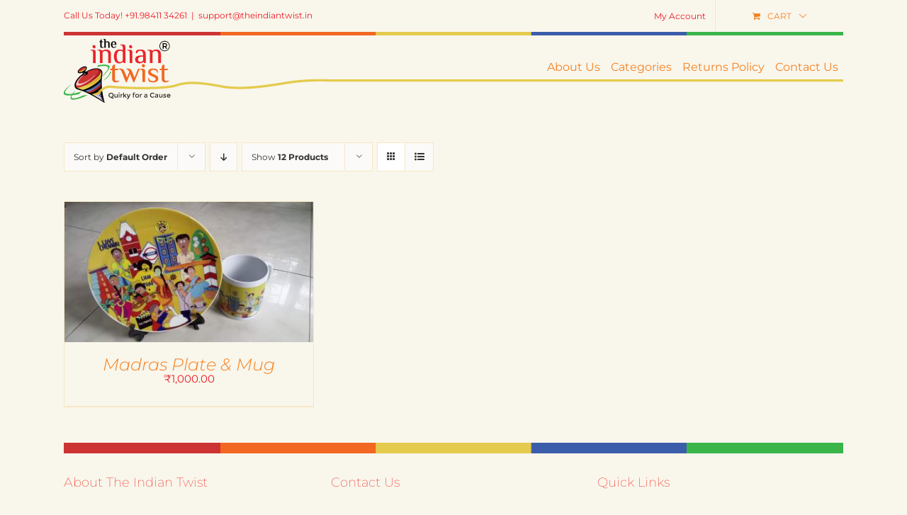

--- FILE ---
content_type: text/html; charset=UTF-8
request_url: https://theindiantwist.in/product-category/plate-mug-set/
body_size: 13630
content:
<!DOCTYPE html>
<html class="avada-html-layout-wide avada-html-header-position-top avada-html-is-archive" lang="en-US" prefix="og: http://ogp.me/ns# fb: http://ogp.me/ns/fb#">
<head>
	<meta http-equiv="X-UA-Compatible" content="IE=edge" />
	<meta http-equiv="Content-Type" content="text/html; charset=utf-8"/>
	<meta name="viewport" content="width=device-width, initial-scale=1" />
	<meta name='robots' content='index, follow, max-image-preview:large, max-snippet:-1, max-video-preview:-1' />
	<style>img:is([sizes="auto" i], [sizes^="auto," i]) { contain-intrinsic-size: 3000px 1500px }</style>
	
	<!-- This site is optimized with the Yoast SEO plugin v25.4 - https://yoast.com/wordpress/plugins/seo/ -->
	<title>Plate &amp;Mug Set Archives - The Indian Twist</title>
	<link rel="canonical" href="https://theindiantwist.in/product-category/plate-mug-set/" />
	<meta property="og:locale" content="en_US" />
	<meta property="og:type" content="article" />
	<meta property="og:title" content="Plate &amp;Mug Set Archives - The Indian Twist" />
	<meta property="og:url" content="https://theindiantwist.in/product-category/plate-mug-set/" />
	<meta property="og:site_name" content="The Indian Twist" />
	<meta name="twitter:card" content="summary_large_image" />
	<script type="application/ld+json" class="yoast-schema-graph">{"@context":"https://schema.org","@graph":[{"@type":"CollectionPage","@id":"https://theindiantwist.in/product-category/plate-mug-set/","url":"https://theindiantwist.in/product-category/plate-mug-set/","name":"Plate &amp;Mug Set Archives - The Indian Twist","isPartOf":{"@id":"https://theindiantwist.in/#website"},"primaryImageOfPage":{"@id":"https://theindiantwist.in/product-category/plate-mug-set/#primaryimage"},"image":{"@id":"https://theindiantwist.in/product-category/plate-mug-set/#primaryimage"},"thumbnailUrl":"https://theindiantwist.in/wp-content/uploads/2019/08/Madras-Plate__optimized.jpg","breadcrumb":{"@id":"https://theindiantwist.in/product-category/plate-mug-set/#breadcrumb"},"inLanguage":"en-US"},{"@type":"ImageObject","inLanguage":"en-US","@id":"https://theindiantwist.in/product-category/plate-mug-set/#primaryimage","url":"https://theindiantwist.in/wp-content/uploads/2019/08/Madras-Plate__optimized.jpg","contentUrl":"https://theindiantwist.in/wp-content/uploads/2019/08/Madras-Plate__optimized.jpg","width":400,"height":225},{"@type":"BreadcrumbList","@id":"https://theindiantwist.in/product-category/plate-mug-set/#breadcrumb","itemListElement":[{"@type":"ListItem","position":1,"name":"Home","item":"https://theindiantwist.in/"},{"@type":"ListItem","position":2,"name":"Plate &amp;Mug Set"}]},{"@type":"WebSite","@id":"https://theindiantwist.in/#website","url":"https://theindiantwist.in/","name":"The Indian Twist","description":"Creative for a cause","potentialAction":[{"@type":"SearchAction","target":{"@type":"EntryPoint","urlTemplate":"https://theindiantwist.in/?s={search_term_string}"},"query-input":{"@type":"PropertyValueSpecification","valueRequired":true,"valueName":"search_term_string"}}],"inLanguage":"en-US"}]}</script>
	<!-- / Yoast SEO plugin. -->


<link rel="alternate" type="application/rss+xml" title="The Indian Twist &raquo; Feed" href="https://theindiantwist.in/feed/" />
<link rel="alternate" type="application/rss+xml" title="The Indian Twist &raquo; Comments Feed" href="https://theindiantwist.in/comments/feed/" />
					<link rel="shortcut icon" href="https://theindiantwist.in/wp-content/uploads/2017/04/The_Indian_Twist_Favicon_2017_04.png" type="image/x-icon" />
		
					<!-- Apple Touch Icon -->
			<link rel="apple-touch-icon" sizes="180x180" href="https://theindiantwist.in/wp-content/uploads/2017/04/The_Indian_Twist_iPhone_Icon_Retina_2017_04.png">
		
					<!-- Android Icon -->
			<link rel="icon" sizes="192x192" href="https://theindiantwist.in/wp-content/uploads/2017/04/The_Indian_Twist_iPhone_Icon_Regular_2017_04.png">
		
					<!-- MS Edge Icon -->
			<meta name="msapplication-TileImage" content="https://theindiantwist.in/wp-content/uploads/2017/04/The_Indian_Twist_iPad_Icon_Regular_2017_04.png">
				<link rel="alternate" type="application/rss+xml" title="The Indian Twist &raquo; Plate &amp;Mug Set Category Feed" href="https://theindiantwist.in/product-category/plate-mug-set/feed/" />
				
		<meta property="og:locale" content="en_US"/>
		<meta property="og:type" content="article"/>
		<meta property="og:site_name" content="The Indian Twist"/>
		<meta property="og:title" content="Plate &amp;Mug Set Archives - The Indian Twist"/>
				<meta property="og:url" content="https://theindiantwist.in/product/madras-plate-mug/"/>
																				<meta property="og:image" content="https://theindiantwist.in/wp-content/uploads/2019/08/Madras-Plate__optimized.jpg"/>
		<meta property="og:image:width" content="400"/>
		<meta property="og:image:height" content="225"/>
		<meta property="og:image:type" content="image/jpeg"/>
				<script type="text/javascript">
/* <![CDATA[ */
window._wpemojiSettings = {"baseUrl":"https:\/\/s.w.org\/images\/core\/emoji\/15.1.0\/72x72\/","ext":".png","svgUrl":"https:\/\/s.w.org\/images\/core\/emoji\/15.1.0\/svg\/","svgExt":".svg","source":{"concatemoji":"https:\/\/theindiantwist.in\/wp-includes\/js\/wp-emoji-release.min.js?ver=6.8.1"}};
/*! This file is auto-generated */
!function(i,n){var o,s,e;function c(e){try{var t={supportTests:e,timestamp:(new Date).valueOf()};sessionStorage.setItem(o,JSON.stringify(t))}catch(e){}}function p(e,t,n){e.clearRect(0,0,e.canvas.width,e.canvas.height),e.fillText(t,0,0);var t=new Uint32Array(e.getImageData(0,0,e.canvas.width,e.canvas.height).data),r=(e.clearRect(0,0,e.canvas.width,e.canvas.height),e.fillText(n,0,0),new Uint32Array(e.getImageData(0,0,e.canvas.width,e.canvas.height).data));return t.every(function(e,t){return e===r[t]})}function u(e,t,n){switch(t){case"flag":return n(e,"\ud83c\udff3\ufe0f\u200d\u26a7\ufe0f","\ud83c\udff3\ufe0f\u200b\u26a7\ufe0f")?!1:!n(e,"\ud83c\uddfa\ud83c\uddf3","\ud83c\uddfa\u200b\ud83c\uddf3")&&!n(e,"\ud83c\udff4\udb40\udc67\udb40\udc62\udb40\udc65\udb40\udc6e\udb40\udc67\udb40\udc7f","\ud83c\udff4\u200b\udb40\udc67\u200b\udb40\udc62\u200b\udb40\udc65\u200b\udb40\udc6e\u200b\udb40\udc67\u200b\udb40\udc7f");case"emoji":return!n(e,"\ud83d\udc26\u200d\ud83d\udd25","\ud83d\udc26\u200b\ud83d\udd25")}return!1}function f(e,t,n){var r="undefined"!=typeof WorkerGlobalScope&&self instanceof WorkerGlobalScope?new OffscreenCanvas(300,150):i.createElement("canvas"),a=r.getContext("2d",{willReadFrequently:!0}),o=(a.textBaseline="top",a.font="600 32px Arial",{});return e.forEach(function(e){o[e]=t(a,e,n)}),o}function t(e){var t=i.createElement("script");t.src=e,t.defer=!0,i.head.appendChild(t)}"undefined"!=typeof Promise&&(o="wpEmojiSettingsSupports",s=["flag","emoji"],n.supports={everything:!0,everythingExceptFlag:!0},e=new Promise(function(e){i.addEventListener("DOMContentLoaded",e,{once:!0})}),new Promise(function(t){var n=function(){try{var e=JSON.parse(sessionStorage.getItem(o));if("object"==typeof e&&"number"==typeof e.timestamp&&(new Date).valueOf()<e.timestamp+604800&&"object"==typeof e.supportTests)return e.supportTests}catch(e){}return null}();if(!n){if("undefined"!=typeof Worker&&"undefined"!=typeof OffscreenCanvas&&"undefined"!=typeof URL&&URL.createObjectURL&&"undefined"!=typeof Blob)try{var e="postMessage("+f.toString()+"("+[JSON.stringify(s),u.toString(),p.toString()].join(",")+"));",r=new Blob([e],{type:"text/javascript"}),a=new Worker(URL.createObjectURL(r),{name:"wpTestEmojiSupports"});return void(a.onmessage=function(e){c(n=e.data),a.terminate(),t(n)})}catch(e){}c(n=f(s,u,p))}t(n)}).then(function(e){for(var t in e)n.supports[t]=e[t],n.supports.everything=n.supports.everything&&n.supports[t],"flag"!==t&&(n.supports.everythingExceptFlag=n.supports.everythingExceptFlag&&n.supports[t]);n.supports.everythingExceptFlag=n.supports.everythingExceptFlag&&!n.supports.flag,n.DOMReady=!1,n.readyCallback=function(){n.DOMReady=!0}}).then(function(){return e}).then(function(){var e;n.supports.everything||(n.readyCallback(),(e=n.source||{}).concatemoji?t(e.concatemoji):e.wpemoji&&e.twemoji&&(t(e.twemoji),t(e.wpemoji)))}))}((window,document),window._wpemojiSettings);
/* ]]> */
</script>
<style id='wp-emoji-styles-inline-css' type='text/css'>

	img.wp-smiley, img.emoji {
		display: inline !important;
		border: none !important;
		box-shadow: none !important;
		height: 1em !important;
		width: 1em !important;
		margin: 0 0.07em !important;
		vertical-align: -0.1em !important;
		background: none !important;
		padding: 0 !important;
	}
</style>
<link rel='stylesheet' id='fc-form-css-css' href='https://theindiantwist.in/wp-content/plugins/formcraft3/assets/css/form.min.css?ver=3.4.2' type='text/css' media='all' />
<style id='woocommerce-inline-inline-css' type='text/css'>
.woocommerce form .form-row .required { visibility: visible; }
</style>
<link rel='stylesheet' id='brands-styles-css' href='https://theindiantwist.in/wp-content/plugins/woocommerce/assets/css/brands.css?ver=9.9.5' type='text/css' media='all' />
<link rel='stylesheet' id='fusion-dynamic-css-css' href='https://theindiantwist.in/wp-content/uploads/fusion-styles/11b0a67d521502060005ff98fcfb2270.min.css?ver=3.12.1' type='text/css' media='all' />
<script type="text/javascript" src="https://theindiantwist.in/wp-includes/js/jquery/jquery.min.js?ver=3.7.1" id="jquery-core-js"></script>
<script type="text/javascript" src="https://theindiantwist.in/wp-includes/js/jquery/jquery-migrate.min.js?ver=3.4.1" id="jquery-migrate-js"></script>
<script type="text/javascript" src="https://theindiantwist.in/wp-content/plugins/woocommerce/assets/js/jquery-blockui/jquery.blockUI.min.js?ver=2.7.0-wc.9.9.5" id="jquery-blockui-js" defer="defer" data-wp-strategy="defer"></script>
<script type="text/javascript" id="wc-add-to-cart-js-extra">
/* <![CDATA[ */
var wc_add_to_cart_params = {"ajax_url":"\/wp-admin\/admin-ajax.php","wc_ajax_url":"\/?wc-ajax=%%endpoint%%","i18n_view_cart":"View cart","cart_url":"https:\/\/theindiantwist.in\/cart\/","is_cart":"","cart_redirect_after_add":"no"};
/* ]]> */
</script>
<script type="text/javascript" src="https://theindiantwist.in/wp-content/plugins/woocommerce/assets/js/frontend/add-to-cart.min.js?ver=9.9.5" id="wc-add-to-cart-js" defer="defer" data-wp-strategy="defer"></script>
<script type="text/javascript" src="https://theindiantwist.in/wp-content/plugins/woocommerce/assets/js/js-cookie/js.cookie.min.js?ver=2.1.4-wc.9.9.5" id="js-cookie-js" defer="defer" data-wp-strategy="defer"></script>
<script type="text/javascript" id="woocommerce-js-extra">
/* <![CDATA[ */
var woocommerce_params = {"ajax_url":"\/wp-admin\/admin-ajax.php","wc_ajax_url":"\/?wc-ajax=%%endpoint%%","i18n_password_show":"Show password","i18n_password_hide":"Hide password"};
/* ]]> */
</script>
<script type="text/javascript" src="https://theindiantwist.in/wp-content/plugins/woocommerce/assets/js/frontend/woocommerce.min.js?ver=9.9.5" id="woocommerce-js" defer="defer" data-wp-strategy="defer"></script>
<link rel="https://api.w.org/" href="https://theindiantwist.in/wp-json/" /><link rel="alternate" title="JSON" type="application/json" href="https://theindiantwist.in/wp-json/wp/v2/product_cat/102" /><link rel="EditURI" type="application/rsd+xml" title="RSD" href="https://theindiantwist.in/xmlrpc.php?rsd" />
<meta name="generator" content="WordPress 6.8.1" />
<meta name="generator" content="WooCommerce 9.9.5" />
<style type="text/css" id="css-fb-visibility">@media screen and (max-width: 640px){.fusion-no-small-visibility{display:none !important;}body .sm-text-align-center{text-align:center !important;}body .sm-text-align-left{text-align:left !important;}body .sm-text-align-right{text-align:right !important;}body .sm-flex-align-center{justify-content:center !important;}body .sm-flex-align-flex-start{justify-content:flex-start !important;}body .sm-flex-align-flex-end{justify-content:flex-end !important;}body .sm-mx-auto{margin-left:auto !important;margin-right:auto !important;}body .sm-ml-auto{margin-left:auto !important;}body .sm-mr-auto{margin-right:auto !important;}body .fusion-absolute-position-small{position:absolute;top:auto;width:100%;}.awb-sticky.awb-sticky-small{ position: sticky; top: var(--awb-sticky-offset,0); }}@media screen and (min-width: 641px) and (max-width: 1024px){.fusion-no-medium-visibility{display:none !important;}body .md-text-align-center{text-align:center !important;}body .md-text-align-left{text-align:left !important;}body .md-text-align-right{text-align:right !important;}body .md-flex-align-center{justify-content:center !important;}body .md-flex-align-flex-start{justify-content:flex-start !important;}body .md-flex-align-flex-end{justify-content:flex-end !important;}body .md-mx-auto{margin-left:auto !important;margin-right:auto !important;}body .md-ml-auto{margin-left:auto !important;}body .md-mr-auto{margin-right:auto !important;}body .fusion-absolute-position-medium{position:absolute;top:auto;width:100%;}.awb-sticky.awb-sticky-medium{ position: sticky; top: var(--awb-sticky-offset,0); }}@media screen and (min-width: 1025px){.fusion-no-large-visibility{display:none !important;}body .lg-text-align-center{text-align:center !important;}body .lg-text-align-left{text-align:left !important;}body .lg-text-align-right{text-align:right !important;}body .lg-flex-align-center{justify-content:center !important;}body .lg-flex-align-flex-start{justify-content:flex-start !important;}body .lg-flex-align-flex-end{justify-content:flex-end !important;}body .lg-mx-auto{margin-left:auto !important;margin-right:auto !important;}body .lg-ml-auto{margin-left:auto !important;}body .lg-mr-auto{margin-right:auto !important;}body .fusion-absolute-position-large{position:absolute;top:auto;width:100%;}.awb-sticky.awb-sticky-large{ position: sticky; top: var(--awb-sticky-offset,0); }}</style>	<noscript><style>.woocommerce-product-gallery{ opacity: 1 !important; }</style></noscript>
	<style type="text/css" id="custom-background-css">
body.custom-background { background-color: #edb636; }
</style>
	<meta name="generator" content="Powered by Slider Revolution 6.7.32 - responsive, Mobile-Friendly Slider Plugin for WordPress with comfortable drag and drop interface." />
<script>function setREVStartSize(e){
			//window.requestAnimationFrame(function() {
				window.RSIW = window.RSIW===undefined ? window.innerWidth : window.RSIW;
				window.RSIH = window.RSIH===undefined ? window.innerHeight : window.RSIH;
				try {
					var pw = document.getElementById(e.c).parentNode.offsetWidth,
						newh;
					pw = pw===0 || isNaN(pw) || (e.l=="fullwidth" || e.layout=="fullwidth") ? window.RSIW : pw;
					e.tabw = e.tabw===undefined ? 0 : parseInt(e.tabw);
					e.thumbw = e.thumbw===undefined ? 0 : parseInt(e.thumbw);
					e.tabh = e.tabh===undefined ? 0 : parseInt(e.tabh);
					e.thumbh = e.thumbh===undefined ? 0 : parseInt(e.thumbh);
					e.tabhide = e.tabhide===undefined ? 0 : parseInt(e.tabhide);
					e.thumbhide = e.thumbhide===undefined ? 0 : parseInt(e.thumbhide);
					e.mh = e.mh===undefined || e.mh=="" || e.mh==="auto" ? 0 : parseInt(e.mh,0);
					if(e.layout==="fullscreen" || e.l==="fullscreen")
						newh = Math.max(e.mh,window.RSIH);
					else{
						e.gw = Array.isArray(e.gw) ? e.gw : [e.gw];
						for (var i in e.rl) if (e.gw[i]===undefined || e.gw[i]===0) e.gw[i] = e.gw[i-1];
						e.gh = e.el===undefined || e.el==="" || (Array.isArray(e.el) && e.el.length==0)? e.gh : e.el;
						e.gh = Array.isArray(e.gh) ? e.gh : [e.gh];
						for (var i in e.rl) if (e.gh[i]===undefined || e.gh[i]===0) e.gh[i] = e.gh[i-1];
											
						var nl = new Array(e.rl.length),
							ix = 0,
							sl;
						e.tabw = e.tabhide>=pw ? 0 : e.tabw;
						e.thumbw = e.thumbhide>=pw ? 0 : e.thumbw;
						e.tabh = e.tabhide>=pw ? 0 : e.tabh;
						e.thumbh = e.thumbhide>=pw ? 0 : e.thumbh;
						for (var i in e.rl) nl[i] = e.rl[i]<window.RSIW ? 0 : e.rl[i];
						sl = nl[0];
						for (var i in nl) if (sl>nl[i] && nl[i]>0) { sl = nl[i]; ix=i;}
						var m = pw>(e.gw[ix]+e.tabw+e.thumbw) ? 1 : (pw-(e.tabw+e.thumbw)) / (e.gw[ix]);
						newh =  (e.gh[ix] * m) + (e.tabh + e.thumbh);
					}
					var el = document.getElementById(e.c);
					if (el!==null && el) el.style.height = newh+"px";
					el = document.getElementById(e.c+"_wrapper");
					if (el!==null && el) {
						el.style.height = newh+"px";
						el.style.display = "block";
					}
				} catch(e){
					console.log("Failure at Presize of Slider:" + e)
				}
			//});
		  };</script>
		<script type="text/javascript">
			var doc = document.documentElement;
			doc.setAttribute( 'data-useragent', navigator.userAgent );
		</script>
		<!-- Global site tag (gtag.js) - Google Analytics -->
<script async src="https://www.googletagmanager.com/gtag/js?id=UA-109676902-1"></script>
<script>
  window.dataLayer = window.dataLayer || [];
  function gtag(){dataLayer.push(arguments);}
  gtag('js', new Date());

  gtag('config', 'UA-109676902-1');
</script>
	</head>

<body data-rsssl=1 class="archive tax-product_cat term-plate-mug-set term-102 custom-background wp-theme-Avada theme-Avada woocommerce woocommerce-page woocommerce-no-js fusion-image-hovers fusion-pagination-sizing fusion-button_type-flat fusion-button_span-no fusion-button_gradient-linear avada-image-rollover-circle-no avada-image-rollover-yes avada-image-rollover-direction-left fusion-body ltr fusion-sticky-header no-tablet-sticky-header no-mobile-sticky-header no-mobile-slidingbar no-mobile-totop avada-has-rev-slider-styles fusion-disable-outline fusion-sub-menu-fade mobile-logo-pos-left layout-wide-mode avada-has-boxed-modal-shadow-hard layout-scroll-offset-full fusion-top-header menu-text-align-center fusion-woo-product-design-clean fusion-woo-shop-page-columns-4 fusion-woo-related-columns-4 fusion-woo-archive-page-columns-3 avada-has-woo-gallery-disabled woo-sale-badge-circle woo-outofstock-badge-top_bar mobile-menu-design-modern fusion-show-pagination-text fusion-header-layout-v3 avada-responsive avada-footer-fx-none avada-menu-highlight-style-background fusion-search-form-classic fusion-main-menu-search-overlay fusion-avatar-square avada-dropdown-styles avada-blog-layout-large avada-blog-archive-layout-large avada-header-shadow-no avada-menu-icon-position-left avada-has-megamenu-shadow avada-has-mainmenu-dropdown-divider avada-has-breadcrumb-mobile-hidden avada-has-titlebar-hide avada-has-footer-widget-bg-image avada-has-pagination-padding avada-flyout-menu-direction-fade avada-ec-views-v1" data-awb-post-id="992">
		<a class="skip-link screen-reader-text" href="#content">Skip to content</a>

	<div id="boxed-wrapper">
		
		<div id="wrapper" class="fusion-wrapper">
			<div id="home" style="position:relative;top:-1px;"></div>
							
					
			<header class="fusion-header-wrapper">
				<div class="fusion-header-v3 fusion-logo-alignment fusion-logo-left fusion-sticky-menu-1 fusion-sticky-logo- fusion-mobile-logo-  fusion-mobile-menu-design-modern">
					
<div class="fusion-secondary-header">
	<div class="fusion-row">
					<div class="fusion-alignleft">
				<div class="fusion-contact-info"><span class="fusion-contact-info-phone-number">Call Us Today! +91.98411 34261</span><span class="fusion-header-separator">|</span><span class="fusion-contact-info-email-address"><a href="mailto:&#115;u&#112;port&#64;th&#101;&#105;&#110;d&#105;&#97;n&#116;&#119;ist&#46;in">&#115;u&#112;port&#64;th&#101;&#105;&#110;d&#105;&#97;n&#116;&#119;ist&#46;in</a></span></div>			</div>
							<div class="fusion-alignright">
				<nav class="fusion-secondary-menu" role="navigation" aria-label="Secondary Menu"><ul id="menu-top" class="menu"><li class="menu-item fusion-dropdown-menu menu-item-has-children fusion-custom-menu-item fusion-menu-login-box"><a href="https://theindiantwist.in/my-account/" aria-haspopup="true" class="fusion-background-highlight"><span class="menu-text">My Account</span></a><div class="fusion-custom-menu-item-contents"><form action="https://theindiantwist.in/wp-login.php" name="loginform" method="post"><p><input type="text" class="input-text" name="log" id="username-top-697154e582ffb" value="" placeholder="Username" /></p><p><input type="password" class="input-text" name="pwd" id="password-top-697154e582ffb" value="" placeholder="Password" /></p><p class="fusion-remember-checkbox"><label for="fusion-menu-login-box-rememberme-top-697154e582ffb"><input name="rememberme" type="checkbox" id="fusion-menu-login-box-rememberme" value="forever"> Remember Me</label></p><input type="hidden" name="fusion_woo_login_box" value="true" /><p class="fusion-login-box-submit"><input type="submit" name="wp-submit" id="wp-submit-top-697154e582ffb" class="button button-small default comment-submit" value="Log In"><input type="hidden" name="redirect" value=""></p></form><a class="fusion-menu-login-box-register" href="https://theindiantwist.in/my-account/" title="Register">Register</a></div></li><li class="fusion-custom-menu-item fusion-menu-cart fusion-secondary-menu-cart"><a class="fusion-secondary-menu-icon" href="https://theindiantwist.in/cart/"><span class="menu-text" aria-label="View Cart">Cart</span></a></li></ul></nav><nav class="fusion-mobile-nav-holder fusion-mobile-menu-text-align-left" aria-label="Secondary Mobile Menu"></nav>			</div>
			</div>
</div>
<div class="fusion-header-sticky-height"></div>
<div class="fusion-header">
	<div class="fusion-row">
					<div class="fusion-logo" data-margin-top="0px" data-margin-bottom="0px" data-margin-left="0px" data-margin-right="-900px">
			<a class="fusion-logo-link"  href="https://theindiantwist.in/" >

						<!-- standard logo -->
			<img src="https://theindiantwist.in/wp-content/uploads/2020/12/The_Indian_Twist_Logo_Header_Background_2020_12.png" srcset="https://theindiantwist.in/wp-content/uploads/2020/12/The_Indian_Twist_Logo_Header_Background_2020_12.png 1x, https://theindiantwist.in/wp-content/uploads/2020/12/The_Indian_Twist_Logo_Header_Background_Retina_2020_20.png 2x" width="1100" height="100" style="max-height:100px;height:auto;" alt="The Indian Twist Logo" data-retina_logo_url="https://theindiantwist.in/wp-content/uploads/2020/12/The_Indian_Twist_Logo_Header_Background_Retina_2020_20.png" class="fusion-standard-logo" />

			
					</a>
		</div>		<nav class="fusion-main-menu" aria-label="Main Menu"><div class="fusion-overlay-search">		<form role="search" class="searchform fusion-search-form  fusion-search-form-classic" method="get" action="https://theindiantwist.in/">
			<div class="fusion-search-form-content">

				
				<div class="fusion-search-field search-field">
					<label><span class="screen-reader-text">Search for:</span>
													<input type="search" value="" name="s" class="s" placeholder="Search..." required aria-required="true" aria-label="Search..."/>
											</label>
				</div>
				<div class="fusion-search-button search-button">
					<input type="submit" class="fusion-search-submit searchsubmit" aria-label="Search" value="&#xf002;" />
									</div>

				
			</div>


			
		</form>
		<div class="fusion-search-spacer"></div><a href="#" role="button" aria-label="Close Search" class="fusion-close-search"></a></div><ul id="menu-primary-menu" class="fusion-menu"><li  id="menu-item-465"  class="menu-item menu-item-type-post_type menu-item-object-page menu-item-465"  data-item-id="465"><a  href="https://theindiantwist.in/about-us/" class="fusion-background-highlight"><span class="menu-text">About Us</span></a></li><li  id="menu-item-466"  class="menu-item menu-item-type-custom menu-item-object-custom menu-item-has-children menu-item-466 fusion-dropdown-menu"  data-item-id="466"><a  href="#" class="fusion-background-highlight"><span class="menu-text">Categories</span></a><ul class="sub-menu"><li  id="menu-item-540"  class="menu-item menu-item-type-taxonomy menu-item-object-product_cat menu-item-540 fusion-dropdown-submenu" ><a  href="https://theindiantwist.in/product-category/apron/" class="fusion-background-highlight"><span>Aprons</span></a></li><li  id="menu-item-541"  class="menu-item menu-item-type-taxonomy menu-item-object-product_cat menu-item-541 fusion-dropdown-submenu" ><a  href="https://theindiantwist.in/product-category/badge/" class="fusion-background-highlight"><span>Badges</span></a></li><li  id="menu-item-542"  class="menu-item menu-item-type-taxonomy menu-item-object-product_cat menu-item-542 fusion-dropdown-submenu" ><a  href="https://theindiantwist.in/product-category/beer-mug/" class="fusion-background-highlight"><span>Beer Mugs</span></a></li><li  id="menu-item-448"  class="menu-item menu-item-type-taxonomy menu-item-object-product_cat menu-item-448 fusion-dropdown-submenu" ><a  href="https://theindiantwist.in/product-category/coasters/" class="fusion-background-highlight"><span>Coasters</span></a></li><li  id="menu-item-445"  class="menu-item menu-item-type-taxonomy menu-item-object-product_cat menu-item-445 fusion-dropdown-submenu" ><a  href="https://theindiantwist.in/product-category/coffeemug/" class="fusion-background-highlight"><span>Coffee Mugs</span></a></li><li  id="menu-item-444"  class="menu-item menu-item-type-taxonomy menu-item-object-product_cat menu-item-444 fusion-dropdown-submenu" ><a  href="https://theindiantwist.in/product-category/cushioncovers/" class="fusion-background-highlight"><span>Cushion Covers</span></a></li><li  id="menu-item-447"  class="menu-item menu-item-type-taxonomy menu-item-object-product_cat menu-item-447 fusion-dropdown-submenu" ><a  href="https://theindiantwist.in/product-category/fridgemagnets/" class="fusion-background-highlight"><span>Fridge Magnets</span></a></li><li  id="menu-item-641"  class="menu-item menu-item-type-taxonomy menu-item-object-product_cat menu-item-641 fusion-dropdown-submenu" ><a  href="https://theindiantwist.in/product-category/gift-box/" class="fusion-background-highlight"><span>Gift Boxes / Fabric Gift Envelopes</span></a></li><li  id="menu-item-446"  class="menu-item menu-item-type-taxonomy menu-item-object-product_cat menu-item-446 fusion-dropdown-submenu" ><a  href="https://theindiantwist.in/product-category/glassmugs/" class="fusion-background-highlight"><span>Glass Mugs</span></a></li><li  id="menu-item-543"  class="menu-item menu-item-type-taxonomy menu-item-object-product_cat menu-item-543 fusion-dropdown-submenu" ><a  href="https://theindiantwist.in/product-category/keychainandhanger/" class="fusion-background-highlight"><span>Key Chains &amp; Hangers</span></a></li><li  id="menu-item-1433"  class="menu-item menu-item-type-taxonomy menu-item-object-product_cat menu-item-1433 fusion-dropdown-submenu" ><a  href="https://theindiantwist.in/product-category/kiddies_range/" class="fusion-background-highlight"><span>Kiddies Range</span></a></li><li  id="menu-item-1319"  class="menu-item menu-item-type-taxonomy menu-item-object-product_cat menu-item-1319 fusion-dropdown-submenu" ><a  href="https://theindiantwist.in/product-category/mobile-stand/" class="fusion-background-highlight"><span>Mobile Stand</span></a></li><li  id="menu-item-449"  class="menu-item menu-item-type-taxonomy menu-item-object-product_cat menu-item-449 fusion-dropdown-submenu" ><a  href="https://theindiantwist.in/product-category/mugs/" class="fusion-background-highlight"><span>Mugs</span></a></li><li  id="menu-item-682"  class="menu-item menu-item-type-taxonomy menu-item-object-product_cat menu-item-682 fusion-dropdown-submenu" ><a  href="https://theindiantwist.in/product-category/notebook/" class="fusion-background-highlight"><span>Notebook</span></a></li><li  id="menu-item-544"  class="menu-item menu-item-type-taxonomy menu-item-object-product_cat menu-item-544 fusion-dropdown-submenu" ><a  href="https://theindiantwist.in/product-category/paperweight/" class="fusion-background-highlight"><span>Paper weight, Toothpick and Bangle holders</span></a></li><li  id="menu-item-583"  class="menu-item menu-item-type-taxonomy menu-item-object-product_cat menu-item-583 fusion-dropdown-submenu" ><a  href="https://theindiantwist.in/product-category/phone-covers/" class="fusion-background-highlight"><span>Phone Covers</span></a></li><li  id="menu-item-545"  class="menu-item menu-item-type-taxonomy menu-item-object-product_cat menu-item-545 fusion-dropdown-submenu" ><a  href="https://theindiantwist.in/product-category/playingcards/" class="fusion-background-highlight"><span>Playing Cards</span></a></li><li  id="menu-item-1320"  class="menu-item menu-item-type-taxonomy menu-item-object-product_cat menu-item-1320 fusion-dropdown-submenu" ><a  href="https://theindiantwist.in/product-category/postcards/" class="fusion-background-highlight"><span>Postcards</span></a></li><li  id="menu-item-450"  class="menu-item menu-item-type-taxonomy menu-item-object-product_cat menu-item-450 fusion-dropdown-submenu" ><a  href="https://theindiantwist.in/product-category/shoppingbag/" class="fusion-background-highlight"><span>Bags</span></a></li><li  id="menu-item-713"  class="menu-item menu-item-type-taxonomy menu-item-object-product_cat menu-item-713 fusion-dropdown-submenu" ><a  href="https://theindiantwist.in/product-category/sticky-notes-holder/" class="fusion-background-highlight"><span>Sticky Notes Holder</span></a></li><li  id="menu-item-451"  class="menu-item menu-item-type-taxonomy menu-item-object-product_cat menu-item-451 fusion-dropdown-submenu" ><a  href="https://theindiantwist.in/product-category/winebag/" class="fusion-background-highlight"><span>Wine Bags</span></a></li></ul></li><li  id="menu-item-528"  class="menu-item menu-item-type-post_type menu-item-object-page menu-item-528"  data-item-id="528"><a  href="https://theindiantwist.in/returns-policy/" class="fusion-background-highlight"><span class="menu-text">Returns Policy</span></a></li><li  id="menu-item-547"  class="menu-item menu-item-type-post_type menu-item-object-page menu-item-547"  data-item-id="547"><a  href="https://theindiantwist.in/contact/" class="fusion-background-highlight"><span class="menu-text">Contact Us</span></a></li></ul></nav><nav class="fusion-main-menu fusion-sticky-menu" aria-label="Main Menu Sticky"><div class="fusion-overlay-search">		<form role="search" class="searchform fusion-search-form  fusion-search-form-classic" method="get" action="https://theindiantwist.in/">
			<div class="fusion-search-form-content">

				
				<div class="fusion-search-field search-field">
					<label><span class="screen-reader-text">Search for:</span>
													<input type="search" value="" name="s" class="s" placeholder="Search..." required aria-required="true" aria-label="Search..."/>
											</label>
				</div>
				<div class="fusion-search-button search-button">
					<input type="submit" class="fusion-search-submit searchsubmit" aria-label="Search" value="&#xf002;" />
									</div>

				
			</div>


			
		</form>
		<div class="fusion-search-spacer"></div><a href="#" role="button" aria-label="Close Search" class="fusion-close-search"></a></div><ul id="menu-primary-menu-1" class="fusion-menu"><li   class="menu-item menu-item-type-post_type menu-item-object-page menu-item-465"  data-item-id="465"><a  href="https://theindiantwist.in/about-us/" class="fusion-background-highlight"><span class="menu-text">About Us</span></a></li><li   class="menu-item menu-item-type-custom menu-item-object-custom menu-item-has-children menu-item-466 fusion-dropdown-menu"  data-item-id="466"><a  href="#" class="fusion-background-highlight"><span class="menu-text">Categories</span></a><ul class="sub-menu"><li   class="menu-item menu-item-type-taxonomy menu-item-object-product_cat menu-item-540 fusion-dropdown-submenu" ><a  href="https://theindiantwist.in/product-category/apron/" class="fusion-background-highlight"><span>Aprons</span></a></li><li   class="menu-item menu-item-type-taxonomy menu-item-object-product_cat menu-item-541 fusion-dropdown-submenu" ><a  href="https://theindiantwist.in/product-category/badge/" class="fusion-background-highlight"><span>Badges</span></a></li><li   class="menu-item menu-item-type-taxonomy menu-item-object-product_cat menu-item-542 fusion-dropdown-submenu" ><a  href="https://theindiantwist.in/product-category/beer-mug/" class="fusion-background-highlight"><span>Beer Mugs</span></a></li><li   class="menu-item menu-item-type-taxonomy menu-item-object-product_cat menu-item-448 fusion-dropdown-submenu" ><a  href="https://theindiantwist.in/product-category/coasters/" class="fusion-background-highlight"><span>Coasters</span></a></li><li   class="menu-item menu-item-type-taxonomy menu-item-object-product_cat menu-item-445 fusion-dropdown-submenu" ><a  href="https://theindiantwist.in/product-category/coffeemug/" class="fusion-background-highlight"><span>Coffee Mugs</span></a></li><li   class="menu-item menu-item-type-taxonomy menu-item-object-product_cat menu-item-444 fusion-dropdown-submenu" ><a  href="https://theindiantwist.in/product-category/cushioncovers/" class="fusion-background-highlight"><span>Cushion Covers</span></a></li><li   class="menu-item menu-item-type-taxonomy menu-item-object-product_cat menu-item-447 fusion-dropdown-submenu" ><a  href="https://theindiantwist.in/product-category/fridgemagnets/" class="fusion-background-highlight"><span>Fridge Magnets</span></a></li><li   class="menu-item menu-item-type-taxonomy menu-item-object-product_cat menu-item-641 fusion-dropdown-submenu" ><a  href="https://theindiantwist.in/product-category/gift-box/" class="fusion-background-highlight"><span>Gift Boxes / Fabric Gift Envelopes</span></a></li><li   class="menu-item menu-item-type-taxonomy menu-item-object-product_cat menu-item-446 fusion-dropdown-submenu" ><a  href="https://theindiantwist.in/product-category/glassmugs/" class="fusion-background-highlight"><span>Glass Mugs</span></a></li><li   class="menu-item menu-item-type-taxonomy menu-item-object-product_cat menu-item-543 fusion-dropdown-submenu" ><a  href="https://theindiantwist.in/product-category/keychainandhanger/" class="fusion-background-highlight"><span>Key Chains &amp; Hangers</span></a></li><li   class="menu-item menu-item-type-taxonomy menu-item-object-product_cat menu-item-1433 fusion-dropdown-submenu" ><a  href="https://theindiantwist.in/product-category/kiddies_range/" class="fusion-background-highlight"><span>Kiddies Range</span></a></li><li   class="menu-item menu-item-type-taxonomy menu-item-object-product_cat menu-item-1319 fusion-dropdown-submenu" ><a  href="https://theindiantwist.in/product-category/mobile-stand/" class="fusion-background-highlight"><span>Mobile Stand</span></a></li><li   class="menu-item menu-item-type-taxonomy menu-item-object-product_cat menu-item-449 fusion-dropdown-submenu" ><a  href="https://theindiantwist.in/product-category/mugs/" class="fusion-background-highlight"><span>Mugs</span></a></li><li   class="menu-item menu-item-type-taxonomy menu-item-object-product_cat menu-item-682 fusion-dropdown-submenu" ><a  href="https://theindiantwist.in/product-category/notebook/" class="fusion-background-highlight"><span>Notebook</span></a></li><li   class="menu-item menu-item-type-taxonomy menu-item-object-product_cat menu-item-544 fusion-dropdown-submenu" ><a  href="https://theindiantwist.in/product-category/paperweight/" class="fusion-background-highlight"><span>Paper weight, Toothpick and Bangle holders</span></a></li><li   class="menu-item menu-item-type-taxonomy menu-item-object-product_cat menu-item-583 fusion-dropdown-submenu" ><a  href="https://theindiantwist.in/product-category/phone-covers/" class="fusion-background-highlight"><span>Phone Covers</span></a></li><li   class="menu-item menu-item-type-taxonomy menu-item-object-product_cat menu-item-545 fusion-dropdown-submenu" ><a  href="https://theindiantwist.in/product-category/playingcards/" class="fusion-background-highlight"><span>Playing Cards</span></a></li><li   class="menu-item menu-item-type-taxonomy menu-item-object-product_cat menu-item-1320 fusion-dropdown-submenu" ><a  href="https://theindiantwist.in/product-category/postcards/" class="fusion-background-highlight"><span>Postcards</span></a></li><li   class="menu-item menu-item-type-taxonomy menu-item-object-product_cat menu-item-450 fusion-dropdown-submenu" ><a  href="https://theindiantwist.in/product-category/shoppingbag/" class="fusion-background-highlight"><span>Bags</span></a></li><li   class="menu-item menu-item-type-taxonomy menu-item-object-product_cat menu-item-713 fusion-dropdown-submenu" ><a  href="https://theindiantwist.in/product-category/sticky-notes-holder/" class="fusion-background-highlight"><span>Sticky Notes Holder</span></a></li><li   class="menu-item menu-item-type-taxonomy menu-item-object-product_cat menu-item-451 fusion-dropdown-submenu" ><a  href="https://theindiantwist.in/product-category/winebag/" class="fusion-background-highlight"><span>Wine Bags</span></a></li></ul></li><li   class="menu-item menu-item-type-post_type menu-item-object-page menu-item-528"  data-item-id="528"><a  href="https://theindiantwist.in/returns-policy/" class="fusion-background-highlight"><span class="menu-text">Returns Policy</span></a></li><li   class="menu-item menu-item-type-post_type menu-item-object-page menu-item-547"  data-item-id="547"><a  href="https://theindiantwist.in/contact/" class="fusion-background-highlight"><span class="menu-text">Contact Us</span></a></li></ul></nav><div class="fusion-mobile-navigation"><ul id="menu-primary-menu-2" class="fusion-mobile-menu"><li   class="menu-item menu-item-type-post_type menu-item-object-page menu-item-465"  data-item-id="465"><a  href="https://theindiantwist.in/about-us/" class="fusion-background-highlight"><span class="menu-text">About Us</span></a></li><li   class="menu-item menu-item-type-custom menu-item-object-custom menu-item-has-children menu-item-466 fusion-dropdown-menu"  data-item-id="466"><a  href="#" class="fusion-background-highlight"><span class="menu-text">Categories</span></a><ul class="sub-menu"><li   class="menu-item menu-item-type-taxonomy menu-item-object-product_cat menu-item-540 fusion-dropdown-submenu" ><a  href="https://theindiantwist.in/product-category/apron/" class="fusion-background-highlight"><span>Aprons</span></a></li><li   class="menu-item menu-item-type-taxonomy menu-item-object-product_cat menu-item-541 fusion-dropdown-submenu" ><a  href="https://theindiantwist.in/product-category/badge/" class="fusion-background-highlight"><span>Badges</span></a></li><li   class="menu-item menu-item-type-taxonomy menu-item-object-product_cat menu-item-542 fusion-dropdown-submenu" ><a  href="https://theindiantwist.in/product-category/beer-mug/" class="fusion-background-highlight"><span>Beer Mugs</span></a></li><li   class="menu-item menu-item-type-taxonomy menu-item-object-product_cat menu-item-448 fusion-dropdown-submenu" ><a  href="https://theindiantwist.in/product-category/coasters/" class="fusion-background-highlight"><span>Coasters</span></a></li><li   class="menu-item menu-item-type-taxonomy menu-item-object-product_cat menu-item-445 fusion-dropdown-submenu" ><a  href="https://theindiantwist.in/product-category/coffeemug/" class="fusion-background-highlight"><span>Coffee Mugs</span></a></li><li   class="menu-item menu-item-type-taxonomy menu-item-object-product_cat menu-item-444 fusion-dropdown-submenu" ><a  href="https://theindiantwist.in/product-category/cushioncovers/" class="fusion-background-highlight"><span>Cushion Covers</span></a></li><li   class="menu-item menu-item-type-taxonomy menu-item-object-product_cat menu-item-447 fusion-dropdown-submenu" ><a  href="https://theindiantwist.in/product-category/fridgemagnets/" class="fusion-background-highlight"><span>Fridge Magnets</span></a></li><li   class="menu-item menu-item-type-taxonomy menu-item-object-product_cat menu-item-641 fusion-dropdown-submenu" ><a  href="https://theindiantwist.in/product-category/gift-box/" class="fusion-background-highlight"><span>Gift Boxes / Fabric Gift Envelopes</span></a></li><li   class="menu-item menu-item-type-taxonomy menu-item-object-product_cat menu-item-446 fusion-dropdown-submenu" ><a  href="https://theindiantwist.in/product-category/glassmugs/" class="fusion-background-highlight"><span>Glass Mugs</span></a></li><li   class="menu-item menu-item-type-taxonomy menu-item-object-product_cat menu-item-543 fusion-dropdown-submenu" ><a  href="https://theindiantwist.in/product-category/keychainandhanger/" class="fusion-background-highlight"><span>Key Chains &amp; Hangers</span></a></li><li   class="menu-item menu-item-type-taxonomy menu-item-object-product_cat menu-item-1433 fusion-dropdown-submenu" ><a  href="https://theindiantwist.in/product-category/kiddies_range/" class="fusion-background-highlight"><span>Kiddies Range</span></a></li><li   class="menu-item menu-item-type-taxonomy menu-item-object-product_cat menu-item-1319 fusion-dropdown-submenu" ><a  href="https://theindiantwist.in/product-category/mobile-stand/" class="fusion-background-highlight"><span>Mobile Stand</span></a></li><li   class="menu-item menu-item-type-taxonomy menu-item-object-product_cat menu-item-449 fusion-dropdown-submenu" ><a  href="https://theindiantwist.in/product-category/mugs/" class="fusion-background-highlight"><span>Mugs</span></a></li><li   class="menu-item menu-item-type-taxonomy menu-item-object-product_cat menu-item-682 fusion-dropdown-submenu" ><a  href="https://theindiantwist.in/product-category/notebook/" class="fusion-background-highlight"><span>Notebook</span></a></li><li   class="menu-item menu-item-type-taxonomy menu-item-object-product_cat menu-item-544 fusion-dropdown-submenu" ><a  href="https://theindiantwist.in/product-category/paperweight/" class="fusion-background-highlight"><span>Paper weight, Toothpick and Bangle holders</span></a></li><li   class="menu-item menu-item-type-taxonomy menu-item-object-product_cat menu-item-583 fusion-dropdown-submenu" ><a  href="https://theindiantwist.in/product-category/phone-covers/" class="fusion-background-highlight"><span>Phone Covers</span></a></li><li   class="menu-item menu-item-type-taxonomy menu-item-object-product_cat menu-item-545 fusion-dropdown-submenu" ><a  href="https://theindiantwist.in/product-category/playingcards/" class="fusion-background-highlight"><span>Playing Cards</span></a></li><li   class="menu-item menu-item-type-taxonomy menu-item-object-product_cat menu-item-1320 fusion-dropdown-submenu" ><a  href="https://theindiantwist.in/product-category/postcards/" class="fusion-background-highlight"><span>Postcards</span></a></li><li   class="menu-item menu-item-type-taxonomy menu-item-object-product_cat menu-item-450 fusion-dropdown-submenu" ><a  href="https://theindiantwist.in/product-category/shoppingbag/" class="fusion-background-highlight"><span>Bags</span></a></li><li   class="menu-item menu-item-type-taxonomy menu-item-object-product_cat menu-item-713 fusion-dropdown-submenu" ><a  href="https://theindiantwist.in/product-category/sticky-notes-holder/" class="fusion-background-highlight"><span>Sticky Notes Holder</span></a></li><li   class="menu-item menu-item-type-taxonomy menu-item-object-product_cat menu-item-451 fusion-dropdown-submenu" ><a  href="https://theindiantwist.in/product-category/winebag/" class="fusion-background-highlight"><span>Wine Bags</span></a></li></ul></li><li   class="menu-item menu-item-type-post_type menu-item-object-page menu-item-528"  data-item-id="528"><a  href="https://theindiantwist.in/returns-policy/" class="fusion-background-highlight"><span class="menu-text">Returns Policy</span></a></li><li   class="menu-item menu-item-type-post_type menu-item-object-page menu-item-547"  data-item-id="547"><a  href="https://theindiantwist.in/contact/" class="fusion-background-highlight"><span class="menu-text">Contact Us</span></a></li></ul></div>	<div class="fusion-mobile-menu-icons">
							<a href="#" class="fusion-icon awb-icon-bars" aria-label="Toggle mobile menu" aria-expanded="false"></a>
		
		
		
			</div>

<nav class="fusion-mobile-nav-holder fusion-mobile-menu-text-align-left" aria-label="Main Menu Mobile"></nav>

	<nav class="fusion-mobile-nav-holder fusion-mobile-menu-text-align-left fusion-mobile-sticky-nav-holder" aria-label="Main Menu Mobile Sticky"></nav>
					</div>
</div>
				</div>
				<div class="fusion-clearfix"></div>
			</header>
								
							<div id="sliders-container" class="fusion-slider-visibility">
					</div>
				
					
							
			
						<main id="main" class="clearfix ">
				<div class="fusion-row" style="">
		<div class="woocommerce-container">
			<section id="content" class=" full-width" style="width: 100%;">
		<header class="woocommerce-products-header">
	
	</header>
<div class="woocommerce-notices-wrapper"></div>
<div class="catalog-ordering fusion-clearfix">
			<div class="orderby-order-container">
			<ul class="orderby order-dropdown">
				<li>
					<span class="current-li">
						<span class="current-li-content">
														<a aria-haspopup="true">Sort by <strong>Default Order</strong></a>
						</span>
					</span>
					<ul>
																			<li class="current">
																<a href="?product_orderby=default">Sort by <strong>Default Order</strong></a>
							</li>
												<li class="">
														<a href="?product_orderby=name">Sort by <strong>Name</strong></a>
						</li>
						<li class="">
														<a href="?product_orderby=price">Sort by <strong>Price</strong></a>
						</li>
						<li class="">
														<a href="?product_orderby=date">Sort by <strong>Date</strong></a>
						</li>
						<li class="">
														<a href="?product_orderby=popularity">Sort by <strong>Popularity</strong></a>
						</li>

													<li class="">
																<a href="?product_orderby=rating">Sort by <strong>Rating</strong></a>
							</li>
											</ul>
				</li>
			</ul>

			<ul class="order">
															<li class="asc"><a aria-label="Descending order" aria-haspopup="true" href="?product_order=desc"><i class="awb-icon-arrow-down2" aria-hidden="true"></i></a></li>
												</ul>
		</div>

		<ul class="sort-count order-dropdown">
			<li>
				<span class="current-li">
					<a aria-haspopup="true">
						Show <strong>12 Products</strong>						</a>
					</span>
				<ul>
					<li class="current">
						<a href="?product_count=12">
							Show <strong>12 Products</strong>						</a>
					</li>
					<li class="">
						<a href="?product_count=24">
							Show <strong>24 Products</strong>						</a>
					</li>
					<li class="">
						<a href="?product_count=36">
							Show <strong>36 Products</strong>						</a>
					</li>
				</ul>
			</li>
		</ul>
	
											<ul class="fusion-grid-list-view">
			<li class="fusion-grid-view-li active-view">
				<a class="fusion-grid-view" aria-label="View as grid" aria-haspopup="true" href="?product_view=grid"><i class="awb-icon-grid icomoon-grid" aria-hidden="true"></i></a>
			</li>
			<li class="fusion-list-view-li">
				<a class="fusion-list-view" aria-haspopup="true" aria-label="View as list" href="?product_view=list"><i class="awb-icon-list icomoon-list" aria-hidden="true"></i></a>
			</li>
		</ul>
	</div>
<ul class="products clearfix products-3">
<li class="product type-product post-992 status-publish first instock product_cat-mugs product_cat-plate-mug-set has-post-thumbnail shipping-taxable purchasable product-type-simple product-grid-view">
	<div class="fusion-product-wrapper">

<div class="fusion-clean-product-image-wrapper ">
	<div  class="fusion-image-wrapper fusion-image-size-fixed" aria-haspopup="true">
				<img width="400" height="225" src="https://theindiantwist.in/wp-content/uploads/2019/08/Madras-Plate__optimized.jpg" class="attachment-woocommerce_thumbnail size-woocommerce_thumbnail wp-post-image" alt="" decoding="async" fetchpriority="high" srcset="https://theindiantwist.in/wp-content/uploads/2019/08/Madras-Plate__optimized-200x113.jpg 200w, https://theindiantwist.in/wp-content/uploads/2019/08/Madras-Plate__optimized-300x169.jpg 300w, https://theindiantwist.in/wp-content/uploads/2019/08/Madras-Plate__optimized.jpg 400w" sizes="(max-width: 400px) 100vw, 400px" /><div class="fusion-rollover">
	<div class="fusion-rollover-content">

				
		
								
								
								<div class="cart-loading">
				<a href="https://theindiantwist.in/cart/">
					<i class="awb-icon-spinner" aria-hidden="true"></i>
					<div class="view-cart">View Cart</div>
				</a>
			</div>
		
															
						
										<div class="fusion-product-buttons">
					<a href="?add-to-cart=992" aria-describedby="woocommerce_loop_add_to_cart_link_describedby_992" data-quantity="1" class="button product_type_simple add_to_cart_button ajax_add_to_cart" data-product_id="992" data-product_sku="" aria-label="Add to cart: &ldquo;Madras Plate &amp; Mug&rdquo;" rel="nofollow">Add to cart</a>	<span id="woocommerce_loop_add_to_cart_link_describedby_992" class="screen-reader-text">
			</span>
<span class="fusion-rollover-linebreak">
	/</span>

<a href="https://theindiantwist.in/product/madras-plate-mug/" class="show_details_button">
	Details</a>

				</div>
									<a class="fusion-link-wrapper" href="https://theindiantwist.in/product/madras-plate-mug/" aria-label="Plate &amp;Mug Set"></a>
	</div>
</div>
</div>
</div>
<div class="fusion-product-content">
	<div class="product-details">
		<div class="product-details-container">
<h3 class="product-title">
	<a href="https://theindiantwist.in/product/madras-plate-mug/">
		Madras Plate &#038; Mug	</a>
</h3>
<div class="fusion-price-rating">

	<span class="price"><span class="woocommerce-Price-amount amount"><bdi><span class="woocommerce-Price-currencySymbol">&#8377;</span>1,000.00</bdi></span></span>
		</div>
	</div>
</div>

	</div> 


</div>
</li>
</ul>

	</section>
</div>
						
					</div>  <!-- fusion-row -->
				</main>  <!-- #main -->
				
				
								
					
		<div class="fusion-footer">
					
	<footer class="fusion-footer-widget-area fusion-widget-area">
		<div class="fusion-row">
			<div class="fusion-columns fusion-columns-3 fusion-widget-area">
				
																									<div class="fusion-column col-lg-4 col-md-4 col-sm-4">
							<section id="text-2" class="fusion-footer-widget-column widget widget_text" style="border-style: solid;border-color:transparent;border-width:0px;"><h4 class="widget-title">About The Indian Twist</h4>			<div class="textwidget"><p>The Indian Twist is a fun, creative, inclusive journey that seeks out people to be a part of the joy of creation. Our designers are truly top of the class from leading design institutes. They have been supported by the autistic and the physically challenged who have joyfully contributed in their own way in creating products that are good, useful and quirkily Indian! We keep our product prices reasonable and the quality, uncompromisingly good…Just so that more people can join us in our journey. And more can discover the joy of creation! It’s all about being Quirky for a Cause!</p>
<p>© Copyright 2020, The Indian Twist. All rights reserved.</p>
</div>
		<div style="clear:both;"></div></section>																					</div>
																										<div class="fusion-column col-lg-4 col-md-4 col-sm-4">
							<section id="contact_info-widget-2" class="fusion-footer-widget-column widget contact_info"><h4 class="widget-title">Contact Us</h4>
		<div class="contact-info-container">
			
							<p class="phone">Phone: <a href="tel:+91.98411 34261">+91.98411 34261</a></p>
			
			
			
												<p class="email">Email: <a href="mailto:s&#117;p&#112;or&#116;&#64;&#116;h&#101;&#105;&#110;&#100;&#105;a&#110;twi&#115;t.&#105;n">support@theindiantwist.in</a></p>
							
					</div>
		<div style="clear:both;"></div></section><section id="social_links-widget-2" class="fusion-footer-widget-column widget social_links"><h4 class="widget-title">Connect With Us On:</h4>
		<div class="fusion-social-networks">

			<div class="fusion-social-networks-wrapper">
																												
						
																																			<a class="fusion-social-network-icon fusion-tooltip fusion-facebook awb-icon-facebook" href="https://www.facebook.com/The-Indian-Twist-316330345047900/"  data-placement="top" data-title="Facebook" data-toggle="tooltip" data-original-title=""  title="Facebook" aria-label="Facebook" rel="noopener noreferrer" target="_self" style="font-size:16px;color:#3b5998;background-color:;border-color:;"></a>
											
										
																				
						
																																			<a class="fusion-social-network-icon fusion-tooltip fusion-instagram awb-icon-instagram" href="https://www.instagram.com/theindiantwist/"  data-placement="top" data-title="Instagram" data-toggle="tooltip" data-original-title=""  title="Instagram" aria-label="Instagram" rel="noopener noreferrer" target="_self" style="font-size:16px;color:#c13584;background-color:;border-color:;"></a>
											
										
				
			</div>
		</div>

		<div style="clear:both;"></div></section>																					</div>
																										<div class="fusion-column fusion-column-last col-lg-4 col-md-4 col-sm-4">
							<section id="nav_menu-2" class="fusion-footer-widget-column widget widget_nav_menu"><h4 class="widget-title">Quick Links</h4><div class="menu-footer-4-container"><ul id="menu-footer-4" class="menu"><li id="menu-item-468" class="menu-item menu-item-type-post_type menu-item-object-page menu-item-468"><a href="https://theindiantwist.in/my-account/">My Account</a></li>
<li id="menu-item-469" class="menu-item menu-item-type-post_type menu-item-object-page menu-item-469"><a href="https://theindiantwist.in/cart/">Cart</a></li>
<li id="menu-item-552" class="menu-item menu-item-type-post_type menu-item-object-page menu-item-552"><a href="https://theindiantwist.in/returns-policy/">Returns Policy</a></li>
<li id="menu-item-553" class="menu-item menu-item-type-post_type menu-item-object-page menu-item-553"><a href="https://theindiantwist.in/contact/">Contact Us</a></li>
</ul></div><div style="clear:both;"></div></section>																					</div>
																																				
				<div class="fusion-clearfix"></div>
			</div> <!-- fusion-columns -->
		</div> <!-- fusion-row -->
	</footer> <!-- fusion-footer-widget-area -->

		</div> <!-- fusion-footer -->

		
																</div> <!-- wrapper -->
		</div> <!-- #boxed-wrapper -->
				<a class="fusion-one-page-text-link fusion-page-load-link" tabindex="-1" href="#" aria-hidden="true">Page load link</a>

		<div class="avada-footer-scripts">
			<script type="text/javascript">var fusionNavIsCollapsed=function(e){var t,n;window.innerWidth<=e.getAttribute("data-breakpoint")?(e.classList.add("collapse-enabled"),e.classList.remove("awb-menu_desktop"),e.classList.contains("expanded")||window.dispatchEvent(new CustomEvent("fusion-mobile-menu-collapsed",{detail:{nav:e}})),(n=e.querySelectorAll(".menu-item-has-children.expanded")).length&&n.forEach((function(e){e.querySelector(".awb-menu__open-nav-submenu_mobile").setAttribute("aria-expanded","false")}))):(null!==e.querySelector(".menu-item-has-children.expanded .awb-menu__open-nav-submenu_click")&&e.querySelector(".menu-item-has-children.expanded .awb-menu__open-nav-submenu_click").click(),e.classList.remove("collapse-enabled"),e.classList.add("awb-menu_desktop"),null!==e.querySelector(".awb-menu__main-ul")&&e.querySelector(".awb-menu__main-ul").removeAttribute("style")),e.classList.add("no-wrapper-transition"),clearTimeout(t),t=setTimeout(()=>{e.classList.remove("no-wrapper-transition")},400),e.classList.remove("loading")},fusionRunNavIsCollapsed=function(){var e,t=document.querySelectorAll(".awb-menu");for(e=0;e<t.length;e++)fusionNavIsCollapsed(t[e])};function avadaGetScrollBarWidth(){var e,t,n,l=document.createElement("p");return l.style.width="100%",l.style.height="200px",(e=document.createElement("div")).style.position="absolute",e.style.top="0px",e.style.left="0px",e.style.visibility="hidden",e.style.width="200px",e.style.height="150px",e.style.overflow="hidden",e.appendChild(l),document.body.appendChild(e),t=l.offsetWidth,e.style.overflow="scroll",t==(n=l.offsetWidth)&&(n=e.clientWidth),document.body.removeChild(e),jQuery("html").hasClass("awb-scroll")&&10<t-n?10:t-n}fusionRunNavIsCollapsed(),window.addEventListener("fusion-resize-horizontal",fusionRunNavIsCollapsed);</script>
		<script>
			window.RS_MODULES = window.RS_MODULES || {};
			window.RS_MODULES.modules = window.RS_MODULES.modules || {};
			window.RS_MODULES.waiting = window.RS_MODULES.waiting || [];
			window.RS_MODULES.defered = true;
			window.RS_MODULES.moduleWaiting = window.RS_MODULES.moduleWaiting || {};
			window.RS_MODULES.type = 'compiled';
		</script>
		<script type="speculationrules">
{"prefetch":[{"source":"document","where":{"and":[{"href_matches":"\/*"},{"not":{"href_matches":["\/wp-*.php","\/wp-admin\/*","\/wp-content\/uploads\/*","\/wp-content\/*","\/wp-content\/plugins\/*","\/wp-content\/themes\/Avada\/*","\/*\\?(.+)"]}},{"not":{"selector_matches":"a[rel~=\"nofollow\"]"}},{"not":{"selector_matches":".no-prefetch, .no-prefetch a"}}]},"eagerness":"conservative"}]}
</script>
<script type="application/ld+json">{"@context":"https:\/\/schema.org\/","@type":"BreadcrumbList","itemListElement":[{"@type":"ListItem","position":1,"item":{"name":"Home","@id":"https:\/\/theindiantwist.in"}},{"@type":"ListItem","position":2,"item":{"name":"Plate &amp;amp;Mug Set","@id":"https:\/\/theindiantwist.in\/product-category\/plate-mug-set\/"}}]}</script>	<script type='text/javascript'>
		(function () {
			var c = document.body.className;
			c = c.replace(/woocommerce-no-js/, 'woocommerce-js');
			document.body.className = c;
		})();
	</script>
	<link rel='stylesheet' id='wc-blocks-style-css' href='https://theindiantwist.in/wp-content/plugins/woocommerce/assets/client/blocks/wc-blocks.css?ver=wc-9.9.5' type='text/css' media='all' />
<link rel='stylesheet' id='rs-plugin-settings-css' href='//theindiantwist.in/wp-content/plugins/revslider/sr6/assets/css/rs6.css?ver=6.7.32' type='text/css' media='all' />
<style id='rs-plugin-settings-inline-css' type='text/css'>
#rs-demo-id {}
</style>
<script type="text/javascript" src="//theindiantwist.in/wp-content/plugins/revslider/sr6/assets/js/rbtools.min.js?ver=6.7.29" defer async id="tp-tools-js"></script>
<script type="text/javascript" src="//theindiantwist.in/wp-content/plugins/revslider/sr6/assets/js/rs6.min.js?ver=6.7.32" defer async id="revmin-js"></script>
<script type="text/javascript" src="https://theindiantwist.in/wp-content/plugins/woocommerce/assets/js/sourcebuster/sourcebuster.min.js?ver=9.9.5" id="sourcebuster-js-js"></script>
<script type="text/javascript" id="wc-order-attribution-js-extra">
/* <![CDATA[ */
var wc_order_attribution = {"params":{"lifetime":1.0e-5,"session":30,"base64":false,"ajaxurl":"https:\/\/theindiantwist.in\/wp-admin\/admin-ajax.php","prefix":"wc_order_attribution_","allowTracking":true},"fields":{"source_type":"current.typ","referrer":"current_add.rf","utm_campaign":"current.cmp","utm_source":"current.src","utm_medium":"current.mdm","utm_content":"current.cnt","utm_id":"current.id","utm_term":"current.trm","utm_source_platform":"current.plt","utm_creative_format":"current.fmt","utm_marketing_tactic":"current.tct","session_entry":"current_add.ep","session_start_time":"current_add.fd","session_pages":"session.pgs","session_count":"udata.vst","user_agent":"udata.uag"}};
/* ]]> */
</script>
<script type="text/javascript" src="https://theindiantwist.in/wp-content/plugins/woocommerce/assets/js/frontend/order-attribution.min.js?ver=9.9.5" id="wc-order-attribution-js"></script>
<script type="text/javascript" src="https://theindiantwist.in/wp-content/themes/Avada/includes/lib/assets/min/js/library/cssua.js?ver=2.1.28" id="cssua-js"></script>
<script type="text/javascript" id="fusion-animations-js-extra">
/* <![CDATA[ */
var fusionAnimationsVars = {"status_css_animations":"desktop"};
/* ]]> */
</script>
<script type="text/javascript" src="https://theindiantwist.in/wp-content/plugins/fusion-builder/assets/js/min/general/fusion-animations.js?ver=3.12.1" id="fusion-animations-js"></script>
<script type="text/javascript" src="https://theindiantwist.in/wp-content/themes/Avada/includes/lib/assets/min/js/general/awb-tabs-widget.js?ver=3.12.1" id="awb-tabs-widget-js"></script>
<script type="text/javascript" src="https://theindiantwist.in/wp-content/themes/Avada/includes/lib/assets/min/js/general/awb-vertical-menu-widget.js?ver=3.12.1" id="awb-vertical-menu-widget-js"></script>
<script type="text/javascript" src="https://theindiantwist.in/wp-content/themes/Avada/includes/lib/assets/min/js/library/modernizr.js?ver=3.3.1" id="modernizr-js"></script>
<script type="text/javascript" id="fusion-js-extra">
/* <![CDATA[ */
var fusionJSVars = {"visibility_small":"640","visibility_medium":"1024"};
/* ]]> */
</script>
<script type="text/javascript" src="https://theindiantwist.in/wp-content/themes/Avada/includes/lib/assets/min/js/general/fusion.js?ver=3.12.1" id="fusion-js"></script>
<script type="text/javascript" src="https://theindiantwist.in/wp-content/themes/Avada/includes/lib/assets/min/js/library/isotope.js?ver=3.0.4" id="isotope-js"></script>
<script type="text/javascript" src="https://theindiantwist.in/wp-content/themes/Avada/includes/lib/assets/min/js/library/packery.js?ver=2.0.0" id="packery-js"></script>
<script type="text/javascript" src="https://theindiantwist.in/wp-content/themes/Avada/includes/lib/assets/min/js/library/bootstrap.transition.js?ver=3.3.6" id="bootstrap-transition-js"></script>
<script type="text/javascript" src="https://theindiantwist.in/wp-content/themes/Avada/includes/lib/assets/min/js/library/bootstrap.tooltip.js?ver=3.3.5" id="bootstrap-tooltip-js"></script>
<script type="text/javascript" src="https://theindiantwist.in/wp-content/themes/Avada/includes/lib/assets/min/js/library/jquery.easing.js?ver=1.3" id="jquery-easing-js"></script>
<script type="text/javascript" src="https://theindiantwist.in/wp-content/themes/Avada/includes/lib/assets/min/js/library/jquery.fitvids.js?ver=1.1" id="jquery-fitvids-js"></script>
<script type="text/javascript" src="https://theindiantwist.in/wp-content/themes/Avada/includes/lib/assets/min/js/library/jquery.flexslider.js?ver=2.7.2" id="jquery-flexslider-js"></script>
<script type="text/javascript" id="jquery-lightbox-js-extra">
/* <![CDATA[ */
var fusionLightboxVideoVars = {"lightbox_video_width":"1280","lightbox_video_height":"720"};
/* ]]> */
</script>
<script type="text/javascript" src="https://theindiantwist.in/wp-content/themes/Avada/includes/lib/assets/min/js/library/jquery.ilightbox.js?ver=2.2.3" id="jquery-lightbox-js"></script>
<script type="text/javascript" src="https://theindiantwist.in/wp-content/themes/Avada/includes/lib/assets/min/js/library/jquery.infinitescroll.js?ver=2.1" id="jquery-infinite-scroll-js"></script>
<script type="text/javascript" src="https://theindiantwist.in/wp-content/themes/Avada/includes/lib/assets/min/js/library/jquery.mousewheel.js?ver=3.0.6" id="jquery-mousewheel-js"></script>
<script type="text/javascript" src="https://theindiantwist.in/wp-content/themes/Avada/includes/lib/assets/min/js/library/imagesLoaded.js?ver=3.1.8" id="images-loaded-js"></script>
<script type="text/javascript" id="fusion-equal-heights-js-extra">
/* <![CDATA[ */
var fusionEqualHeightVars = {"content_break_point":"800"};
/* ]]> */
</script>
<script type="text/javascript" src="https://theindiantwist.in/wp-content/themes/Avada/includes/lib/assets/min/js/general/fusion-equal-heights.js?ver=1" id="fusion-equal-heights-js"></script>
<script type="text/javascript" id="fusion-video-general-js-extra">
/* <![CDATA[ */
var fusionVideoGeneralVars = {"status_vimeo":"1","status_yt":"1"};
/* ]]> */
</script>
<script type="text/javascript" src="https://theindiantwist.in/wp-content/themes/Avada/includes/lib/assets/min/js/library/fusion-video-general.js?ver=1" id="fusion-video-general-js"></script>
<script type="text/javascript" id="fusion-video-bg-js-extra">
/* <![CDATA[ */
var fusionVideoBgVars = {"status_vimeo":"1","status_yt":"1"};
/* ]]> */
</script>
<script type="text/javascript" src="https://theindiantwist.in/wp-content/themes/Avada/includes/lib/assets/min/js/library/fusion-video-bg.js?ver=1" id="fusion-video-bg-js"></script>
<script type="text/javascript" id="fusion-lightbox-js-extra">
/* <![CDATA[ */
var fusionLightboxVars = {"status_lightbox":"1","lightbox_gallery":"1","lightbox_skin":"metro-white","lightbox_title":"1","lightbox_arrows":"1","lightbox_slideshow_speed":"5000","lightbox_loop":"0","lightbox_autoplay":"","lightbox_opacity":"0.9","lightbox_desc":"1","lightbox_social":"1","lightbox_social_links":{"facebook":{"source":"https:\/\/www.facebook.com\/sharer.php?u={URL}","text":"Share on Facebook"},"twitter":{"source":"https:\/\/x.com\/intent\/post?url={URL}","text":"Share on X"},"reddit":{"source":"https:\/\/reddit.com\/submit?url={URL}","text":"Share on Reddit"},"linkedin":{"source":"https:\/\/www.linkedin.com\/shareArticle?mini=true&url={URL}","text":"Share on LinkedIn"},"tumblr":{"source":"https:\/\/www.tumblr.com\/share\/link?url={URL}","text":"Share on Tumblr"},"pinterest":{"source":"https:\/\/pinterest.com\/pin\/create\/button\/?url={URL}","text":"Share on Pinterest"},"vk":{"source":"https:\/\/vk.com\/share.php?url={URL}","text":"Share on Vk"},"mail":{"source":"mailto:?body={URL}","text":"Share by Email"}},"lightbox_deeplinking":"1","lightbox_path":"vertical","lightbox_post_images":"1","lightbox_animation_speed":"normal","l10n":{"close":"Press Esc to close","enterFullscreen":"Enter Fullscreen (Shift+Enter)","exitFullscreen":"Exit Fullscreen (Shift+Enter)","slideShow":"Slideshow","next":"Next","previous":"Previous"}};
/* ]]> */
</script>
<script type="text/javascript" src="https://theindiantwist.in/wp-content/themes/Avada/includes/lib/assets/min/js/general/fusion-lightbox.js?ver=1" id="fusion-lightbox-js"></script>
<script type="text/javascript" id="fusion-flexslider-js-extra">
/* <![CDATA[ */
var fusionFlexSliderVars = {"status_vimeo":"1","slideshow_autoplay":"1","slideshow_speed":"7000","pagination_video_slide":"","status_yt":"1","flex_smoothHeight":"false"};
/* ]]> */
</script>
<script type="text/javascript" src="https://theindiantwist.in/wp-content/themes/Avada/includes/lib/assets/min/js/general/fusion-flexslider.js?ver=1" id="fusion-flexslider-js"></script>
<script type="text/javascript" src="https://theindiantwist.in/wp-content/themes/Avada/includes/lib/assets/min/js/general/fusion-tooltip.js?ver=1" id="fusion-tooltip-js"></script>
<script type="text/javascript" src="https://theindiantwist.in/wp-content/themes/Avada/includes/lib/assets/min/js/general/fusion-sharing-box.js?ver=1" id="fusion-sharing-box-js"></script>
<script type="text/javascript" src="https://theindiantwist.in/wp-content/themes/Avada/includes/lib/assets/min/js/library/fusion-youtube.js?ver=2.2.1" id="fusion-youtube-js"></script>
<script type="text/javascript" src="https://theindiantwist.in/wp-content/themes/Avada/includes/lib/assets/min/js/library/vimeoPlayer.js?ver=2.2.1" id="vimeo-player-js"></script>
<script type="text/javascript" src="https://theindiantwist.in/wp-content/themes/Avada/includes/lib/assets/min/js/general/fusion-general-global.js?ver=3.12.1" id="fusion-general-global-js"></script>
<script type="text/javascript" src="https://theindiantwist.in/wp-content/themes/Avada/assets/min/js/general/avada-woo-variations.js?ver=7.12.1" id="avada-woo-product-variations-js"></script>
<script type="text/javascript" src="https://theindiantwist.in/wp-content/themes/Avada/assets/min/js/general/avada-general-footer.js?ver=7.12.1" id="avada-general-footer-js"></script>
<script type="text/javascript" src="https://theindiantwist.in/wp-content/themes/Avada/assets/min/js/general/avada-quantity.js?ver=7.12.1" id="avada-quantity-js"></script>
<script type="text/javascript" src="https://theindiantwist.in/wp-content/themes/Avada/assets/min/js/general/avada-crossfade-images.js?ver=7.12.1" id="avada-crossfade-images-js"></script>
<script type="text/javascript" src="https://theindiantwist.in/wp-content/themes/Avada/assets/min/js/general/avada-select.js?ver=7.12.1" id="avada-select-js"></script>
<script type="text/javascript" id="avada-rev-styles-js-extra">
/* <![CDATA[ */
var avadaRevVars = {"avada_rev_styles":"1"};
/* ]]> */
</script>
<script type="text/javascript" src="https://theindiantwist.in/wp-content/themes/Avada/assets/min/js/general/avada-rev-styles.js?ver=7.12.1" id="avada-rev-styles-js"></script>
<script type="text/javascript" id="avada-live-search-js-extra">
/* <![CDATA[ */
var avadaLiveSearchVars = {"live_search":"1","ajaxurl":"https:\/\/theindiantwist.in\/wp-admin\/admin-ajax.php","no_search_results":"No search results match your query. Please try again","min_char_count":"4","per_page":"100","show_feat_img":"1","display_post_type":"1"};
/* ]]> */
</script>
<script type="text/javascript" src="https://theindiantwist.in/wp-content/themes/Avada/assets/min/js/general/avada-live-search.js?ver=7.12.1" id="avada-live-search-js"></script>
<script type="text/javascript" id="fusion-blog-js-extra">
/* <![CDATA[ */
var fusionBlogVars = {"infinite_blog_text":"<em>Loading the next set of posts...<\/em>","infinite_finished_msg":"<em>All items displayed.<\/em>","slideshow_autoplay":"1","lightbox_behavior":"all","blog_pagination_type":"pagination"};
/* ]]> */
</script>
<script type="text/javascript" src="https://theindiantwist.in/wp-content/themes/Avada/includes/lib/assets/min/js/general/fusion-blog.js?ver=6.8.1" id="fusion-blog-js"></script>
<script type="text/javascript" src="https://theindiantwist.in/wp-content/themes/Avada/includes/lib/assets/min/js/general/fusion-alert.js?ver=6.8.1" id="fusion-alert-js"></script>
<script type="text/javascript" src="https://theindiantwist.in/wp-content/plugins/fusion-builder/assets/js/min/general/awb-off-canvas.js?ver=3.12.1" id="awb-off-canvas-js"></script>
<script type="text/javascript" src="https://theindiantwist.in/wp-content/themes/Avada/assets/min/js/library/jquery.elasticslider.js?ver=7.12.1" id="jquery-elastic-slider-js"></script>
<script type="text/javascript" id="avada-elastic-slider-js-extra">
/* <![CDATA[ */
var avadaElasticSliderVars = {"tfes_autoplay":"1","tfes_animation":"sides","tfes_interval":"3000","tfes_speed":"800","tfes_width":"150"};
/* ]]> */
</script>
<script type="text/javascript" src="https://theindiantwist.in/wp-content/themes/Avada/assets/min/js/general/avada-elastic-slider.js?ver=7.12.1" id="avada-elastic-slider-js"></script>
<script type="text/javascript" id="avada-drop-down-js-extra">
/* <![CDATA[ */
var avadaSelectVars = {"avada_drop_down":"1"};
/* ]]> */
</script>
<script type="text/javascript" src="https://theindiantwist.in/wp-content/themes/Avada/assets/min/js/general/avada-drop-down.js?ver=7.12.1" id="avada-drop-down-js"></script>
<script type="text/javascript" id="avada-to-top-js-extra">
/* <![CDATA[ */
var avadaToTopVars = {"status_totop":"desktop","totop_position":"right","totop_scroll_down_only":"0"};
/* ]]> */
</script>
<script type="text/javascript" src="https://theindiantwist.in/wp-content/themes/Avada/assets/min/js/general/avada-to-top.js?ver=7.12.1" id="avada-to-top-js"></script>
<script type="text/javascript" id="avada-header-js-extra">
/* <![CDATA[ */
var avadaHeaderVars = {"header_position":"top","header_sticky":"1","header_sticky_type2_layout":"menu_only","header_sticky_shadow":"1","side_header_break_point":"800","header_sticky_mobile":"","header_sticky_tablet":"","mobile_menu_design":"modern","sticky_header_shrinkage":"","nav_height":"100","nav_highlight_border":"0","nav_highlight_style":"background","logo_margin_top":"0px","logo_margin_bottom":"0px","layout_mode":"wide","header_padding_top":"0px","header_padding_bottom":"0px","scroll_offset":"full"};
/* ]]> */
</script>
<script type="text/javascript" src="https://theindiantwist.in/wp-content/themes/Avada/assets/min/js/general/avada-header.js?ver=7.12.1" id="avada-header-js"></script>
<script type="text/javascript" id="avada-menu-js-extra">
/* <![CDATA[ */
var avadaMenuVars = {"site_layout":"wide","header_position":"top","logo_alignment":"left","header_sticky":"1","header_sticky_mobile":"","header_sticky_tablet":"","side_header_break_point":"800","megamenu_base_width":"custom_width","mobile_menu_design":"modern","dropdown_goto":"Go to...","mobile_nav_cart":"Shopping Cart","mobile_submenu_open":"Open submenu of %s","mobile_submenu_close":"Close submenu of %s","submenu_slideout":"1"};
/* ]]> */
</script>
<script type="text/javascript" src="https://theindiantwist.in/wp-content/themes/Avada/assets/min/js/general/avada-menu.js?ver=7.12.1" id="avada-menu-js"></script>
<script type="text/javascript" src="https://theindiantwist.in/wp-content/themes/Avada/assets/min/js/library/bootstrap.scrollspy.js?ver=7.12.1" id="bootstrap-scrollspy-js"></script>
<script type="text/javascript" src="https://theindiantwist.in/wp-content/themes/Avada/assets/min/js/general/avada-scrollspy.js?ver=7.12.1" id="avada-scrollspy-js"></script>
<script type="text/javascript" src="https://theindiantwist.in/wp-content/themes/Avada/assets/min/js/general/avada-woo-products.js?ver=7.12.1" id="avada-woo-products-js"></script>
<script type="text/javascript" id="avada-woocommerce-js-extra">
/* <![CDATA[ */
var avadaWooCommerceVars = {"order_actions":"Details","title_style_type":"double solid","woocommerce_shop_page_columns":"4","woocommerce_checkout_error":"Not all fields have been filled in correctly.","related_products_heading_size":"2","ajaxurl":"https:\/\/theindiantwist.in\/wp-admin\/admin-ajax.php","cart_nonce":"3dd37c8747","shop_page_bg_color":"#f9f6ec","shop_page_bg_color_lightness":"95","post_title_font_size":"24"};
/* ]]> */
</script>
<script type="text/javascript" src="https://theindiantwist.in/wp-content/themes/Avada/assets/min/js/general/avada-woocommerce.js?ver=7.12.1" id="avada-woocommerce-js"></script>
<script type="text/javascript" src="https://theindiantwist.in/wp-content/themes/Avada/assets/min/js/general/avada-woo-product-images.js?ver=7.12.1" id="avada-woo-product-images-js"></script>
<script type="text/javascript" id="fusion-responsive-typography-js-extra">
/* <![CDATA[ */
var fusionTypographyVars = {"site_width":"1100px","typography_sensitivity":"0.54","typography_factor":"1.50","elements":"h1, h2, h3, h4, h5, h6"};
/* ]]> */
</script>
<script type="text/javascript" src="https://theindiantwist.in/wp-content/themes/Avada/includes/lib/assets/min/js/general/fusion-responsive-typography.js?ver=3.12.1" id="fusion-responsive-typography-js"></script>
<script type="text/javascript" id="fusion-scroll-to-anchor-js-extra">
/* <![CDATA[ */
var fusionScrollToAnchorVars = {"content_break_point":"800","container_hundred_percent_height_mobile":"0","hundred_percent_scroll_sensitivity":"450"};
/* ]]> */
</script>
<script type="text/javascript" src="https://theindiantwist.in/wp-content/themes/Avada/includes/lib/assets/min/js/general/fusion-scroll-to-anchor.js?ver=3.12.1" id="fusion-scroll-to-anchor-js"></script>
<script type="text/javascript" id="fusion-video-js-extra">
/* <![CDATA[ */
var fusionVideoVars = {"status_vimeo":"1"};
/* ]]> */
</script>
<script type="text/javascript" src="https://theindiantwist.in/wp-content/plugins/fusion-builder/assets/js/min/general/fusion-video.js?ver=3.12.1" id="fusion-video-js"></script>
<script type="text/javascript" src="https://theindiantwist.in/wp-content/plugins/fusion-builder/assets/js/min/general/fusion-column.js?ver=3.12.1" id="fusion-column-js"></script>
				<script type="text/javascript">
				jQuery( document ).ready( function() {
					var ajaxurl = 'https://theindiantwist.in/wp-admin/admin-ajax.php';
					if ( 0 < jQuery( '.fusion-login-nonce' ).length ) {
						jQuery.get( ajaxurl, { 'action': 'fusion_login_nonce' }, function( response ) {
							jQuery( '.fusion-login-nonce' ).html( response );
						});
					}
				});
				</script>
				    <script>
    jQuery(document).ready(function() {
      
    });
    </script>
    		</div>

			<section class="to-top-container to-top-right" aria-labelledby="awb-to-top-label">
		<a href="#" id="toTop" class="fusion-top-top-link">
			<span id="awb-to-top-label" class="screen-reader-text">Go to Top</span>

					</a>
	</section>
		</body>
</html>
